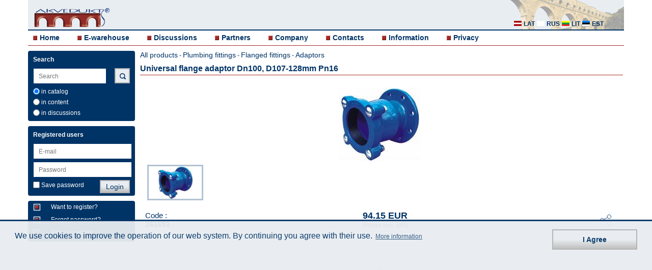

--- FILE ---
content_type: text/html; charset=UTF-8
request_url: https://www.akvedukts.lv/en/item/universal-flange-adaptor-dn100-d107-128mm-pn16
body_size: 4611
content:
  <!DOCTYPE html>
  <html lang="en">
    <head>
    <!-- Favicons -->
    <link rel="shortcut icon" type="image/x-icon" sizes="16x16 32x32" href="/images/favicon-white.ico">

    

    <meta charset="utf-8">
  	<meta name="viewport" content="width=device-width, initial-scale=1, maximum-scale=1, user-scalable=0"/>
    <meta name="description" content="Universal flange adaptor Dn100, D107-128mm Pn16 261653. Flange adaptors and couplings for plumbing works and piping construction">
	<meta name="author" content="Select Solutions" />
    <meta name="isowq-verify" content="a2bb9b3fb4fd1189680a0943f201c34c">
  <meta name="robots" content="index, follow" >
    <title>Universal flange adaptor Dn100, D107-128mm Pn16 261653 | Akvedukts</title>
	<link rel="stylesheet" href="/dist/main.css?v=1748862154" type="text/css" />

    <link rel="alternate" hreflang="lv" href="https://www.akvedukts.lv/lv/prece/wr-atloku-adapt.universal-dn100-d107-128mm-pn16-akwa" />
    <link rel="alternate" hreflang="ru" href="https://www.akvedukts.lv/ru/tovar/flanc-adapter-universalnyj-du100.d107-128mm-pn16" />
    <link rel="alternate" hreflang="en" href="https://www.akvedukts.lv/en/item/universal-flange-adaptor-dn100-d107-128mm-pn16" />
    <link rel="canonical" href="https://www.akvedukts.lv/en/item/universal-flange-adaptor-dn100-d107-128mm-pn16" />              <meta property="og:type" content="product">
      <meta property="og:image" content="https://www.akvedukts.lv/att/large/0/3/199.jpg">
      <meta name="twitter:image" content="https://www.akvedukts.lv/att/large/0/3/199.jpg">
    <meta property="og:description" content="Universal flange adaptor Dn100, D107-128mm Pn16 261653. Flange adaptors and couplings for plumbing works and piping construction">
    <meta property="og:url" content="https://www.akvedukts.lv/en/item/universal-flange-adaptor-dn100-d107-128mm-pn16">
    <meta property="og:site_name" content="akvedukts.lv">
    <meta property="og:title" content="Universal flange adaptor Dn100, D107-128mm Pn16 261653 | Akvedukts">

    <meta name="facebook-domain-verification" content="smaf8r3ws0w3thf9ql4dgdxfcr5gvd" />

    <meta name="twitter:card" content="summary_large_image">
    <meta name="twitter:site" content="@akvedukts">
    <meta name="twitter:title" content="Universal flange adaptor Dn100, D107-128mm Pn16 261653 | Akvedukts">
    <meta name="twitter:description" content="Universal flange adaptor Dn100, D107-128mm Pn16 261653. Flange adaptors and couplings for plumbing works and piping construction">
        <script type="text/javascript">
          gdpr_cookie_message = 'We use cookies to improve the operation of our web system. By continuing you agree with their use.';
          gdpr_cookie_dismiss_text = 'I Agree';
          gdpr_privacy_link = '/en/company/privacy';
          gdpr_privacy_link_text = 'More information';
        </script>

    <meta name="google-site-verification" content="X1GFJ8zUA_FePJOJqYQ_wNOgi6ZKVJOQrFe18veYsgw" />
  </head>
  <body>
  <div class="wrapper clearfix">
	<header>
	  <div class="headerbg">
		<a id="simple-menu" href="#sidr"><span></span></a>
		<a href="/en">
		  <div class="logo">
			<img src="/images/akvedukts_logo-m.png" alt="akvedukts" />
		  </div>
		</a>
		<div class="langblock" >
		  			<a href="#"><i class="sprite-icon sprite-icon-en_all"></i></a>
		  		</div>
		<div class="lang hidden">
		  			<a href="/lv/prece/wr-atloku-adapt.universal-dn100-d107-128mm-pn16-akwa"><i class="sprite-icon sprite-icon-lat" title="lat"></i> <p>lat</p></a>
		  			<a href="/ru/tovar/flanc-adapter-universalnyj-du100.d107-128mm-pn16"><i class="sprite-icon sprite-icon-rus" title="rus"></i> <p>rus</p></a>
		  		  <a href="//www.akvedukts.lt" rel="nofollow"><i class="sprite-icon sprite-icon-lit" title="lit"></i> <p>lit</p></a>
      <a href="//www.akvedukt.ee" rel="nofollow"><i class="sprite-icon sprite-icon-est" title="est"></i> <p>est</p></a>
		</div>
        <div class="monset">
            <a href="#"><i class="sprite-icon sprite-icon-monset"></i></a>
        </div>
  	  </div>
	  <nav>
		<!-- Add Main Menu -->
		  <ul class="">
	<li><i class="sprite-icon sprite-icon-cube"></i><a href="/en">Home</a></li>
	<li><i class="sprite-icon sprite-icon-cube"></i><a href="/en/e-warehouse">E-warehouse</a></li>
	<li><i class="sprite-icon sprite-icon-cube"></i><a href="/en/discussions">Discussions</a></li>
  <li><i class="sprite-icon sprite-icon-cube"></i><a href="/en/partner">Partners</a></li>
  <li><i class="sprite-icon sprite-icon-cube"></i><a href="/en/company">Company</a></li>
  <li><i class="sprite-icon sprite-icon-cube"></i><a href="/en/company/kontakti">Contacts</a></li>
  <li><i class="sprite-icon sprite-icon-cube"></i><a href="/en/information">Information</a></li>
      <li><i class="sprite-icon sprite-icon-cube"></i><a href="/en/company/privacy">Privacy</a></li>
  </ul>
	  </nav>
	</header>
  	<a id="show-menu" href="#"><span></span></a>
	<a id="scroll-to-top" href="#"><span></span></a>
	<div id="sidr" class="sidr left">
	  <!-- RWD -->
	  <!-- Add Sidr Menu -->
	    <ul class="sidrnav">
	<li><i class="sprite-icon sprite-icon-cube"></i><a href="/en">Home</a></li>
	<li><i class="sprite-icon sprite-icon-cube"></i><a href="/en/e-warehouse">E-warehouse</a></li>
	<li><i class="sprite-icon sprite-icon-cube"></i><a href="/en/discussions">Discussions</a></li>
  <li><i class="sprite-icon sprite-icon-cube"></i><a href="/en/partner">Partners</a></li>
  <li><i class="sprite-icon sprite-icon-cube"></i><a href="/en/company">Company</a></li>
  <li><i class="sprite-icon sprite-icon-cube"></i><a href="/en/company/kontakti">Contacts</a></li>
  <li><i class="sprite-icon sprite-icon-cube"></i><a href="/en/information">Information</a></li>
      <li><i class="sprite-icon sprite-icon-cube"></i><a href="/en/company/privacy">Privacy</a></li>
  </ul>
	  <div class="leftrwd">
		<!-- Add Sidr Search Bar -->
		  <div class="leftbox sidrbox">
	<h3>Search</h3>
	<form method="post">
	  <input id="support-search-field-sidr" class="sidrinput"
			 name="text_search" type="search" placeholder="Search"
			 value="" autocomplete="off"><br>
          <input class="poga sidrpoga" type="submit" value="Search">
    	  		<div class="check">
		  <label><input type="radio" name="search-cms" class="checkbox js-search-sidr" value="0" checked="checked" > in catalog</label>
		</div>
		<div class="check">
		  <label><input type="radio" name="search-cms" class="checkbox js-search-sidr" value="1" > in content</label>
		</div>
		<div class="check">
		  <label><input type="radio" name="search-cms" class="checkbox js-search-sidr" value="2" > in discussions</label>
		</div>
	  	</form>
  </div>
		<!-- Add Sidr CMS Side Bar -->
				<!-- Add Sidr Side Bars -->
		<div class="leftbox">
    <h3>Registered users</h3>
    <form id="sidr-login-form" name="loginForm" action="" method="post" class="form">
    <input id="sidr_login" class="inputwidth sidrinput" name="login" type="text" placeholder="E-mail" /><br />
    <input id="sidr_password" class="inputwidth sidrinput" name="password" type="password" placeholder="Password" /><br />
    <div class="check">
      <label><input id="sidr_remember_me" class="checkbox" name="remember_me" type="checkbox" value="t" />Save password</label>
          </div>
    <div class="check">
            <input id="sidr_login-btn" class="poga sidrpoga" type="submit" value="Login" />
    </div>
  </form>
</div>
<div class="leftbox">
  <a href="/en/register">
    <div class="regtext">
      <i class="cube2 sprite-icon sprite-icon-cube_2"></i>
      <p>Want to register?</p>
    </div>
  </a>
  <a href="/en/recover">
    <div class="regtext">
      <i class="cube2 sprite-icon sprite-icon-cube_2"></i>
      <p>Forgot password?</p>
    </div>
  </a>
  <a href="/en/discussions">
    <div class="regtext">
      <i class="cube2 sprite-icon sprite-icon-cube_2"></i>
      <p>Ask a question</p>
    </div>
  </a>
</div>
	  </div>
	</div>
	<div class="left">
	  <!-- Add Search Bar -->
	    <div class="leftbox ">
	<h3>Search</h3>
	<form method="post">
	  <input id="support-search-field" class=""
			 name="text_search" type="text" placeholder="Search"
			 value="" autocomplete="off"><br>
          <input class="poga mekletpoga sprite-icon sprite-icon-search" type="submit" value="">
    	  		<div class="check">
		  <label><input type="radio" name="search-cms" class="checkbox js-search" value="0" checked="checked" > in catalog</label>
		</div>
		<div class="check">
		  <label><input type="radio" name="search-cms" class="checkbox js-search" value="1" > in content</label>
		</div>
		<div class="check">
		  <label><input type="radio" name="search-cms" class="checkbox js-search" value="2" > in discussions</label>
		</div>
	  	</form>
  </div>
	  <!-- Add CMS Side Bar -->
	  	  <!-- Add Side Bars -->
	  <div class="leftbox">
    <h3>Registered users</h3>
    <form id="login-form" name="loginForm" action="" method="post" class="form">
    <input id="login" class="inputwidth " name="login" type="text" placeholder="E-mail" /><br />
    <input id="password" class="inputwidth " name="password" type="password" placeholder="Password" /><br />
    <div class="check">
      <label><input id="remember_me" class="checkbox" name="remember_me" type="checkbox" value="t" />Save password</label>
            <input id="login-btn" class="poga " type="submit" value="Login" />
    </div>
  </form>
</div>
<div class="leftbox">
  <a href="/en/register">
    <div class="regtext">
      <i class="cube2 sprite-icon sprite-icon-cube_2"></i>
      <p>Want to register?</p>
    </div>
  </a>
  <a href="/en/recover">
    <div class="regtext">
      <i class="cube2 sprite-icon sprite-icon-cube_2"></i>
      <p>Forgot password?</p>
    </div>
  </a>
  <a href="/en/discussions">
    <div class="regtext">
      <i class="cube2 sprite-icon sprite-icon-cube_2"></i>
      <p>Ask a question</p>
    </div>
  </a>
</div>
	</div>
		  <div class="toptitle">
	<p><a href="/en/e-warehouse">All products</a> - <a href="/en/e-warehouse/caurulu-veidgabali" class="link">Plumbing fittings</a> - <a href="/en/e-warehouse/caurulu-veidgabali/atloku-veidgabali" class="link">Flanged fittings</a> - <a href="/en/e-warehouse/caurulu-veidgabali/atloku-veidgabali/adapteri" class="link">Adaptors</a></p>
	<h1>Universal flange adaptor Dn100, D107-128mm Pn16</h1>
  </div>
    <div class="item-page ">
        <div class="flexslider js-full-slider">
      <ul class="slides">
                            <li><img src="/att/large/0/3/199.jpg" alt="" /></li>
                    </ul>
    </div>
    <div class="flexslider js-thumb-slider">
      <ul class="slides">
                            <li><img src="/att/large/0/3/199.jpg" alt="" /></li>
                    </ul>
    </div>
    <div class="item-details__text">
      <div class="item-details__text-header">
        <p style="flex: 1">Code : <br><b>261653</b></p>
        <div class="item-details__price" style="flex: 1; white-space: nowrap;">
          <h2>94.15 EUR</h2>
          <p>(Prices incl. VAT)</p>
        </div>
                <div class="social">
          <button class="social__toggler">
            <svg>
              <use xlink:href="/images/sprite.svg#icon_share"></use>
            </svg>
          </button>
        </div>
      </div>
      <div class="social__content">
                      <a class="social__icon social__icon_mail" href="mailto:?subject=Universal%20flange%20adaptor%20Dn100%2C%20D107-128mm%20Pn16&body=https%3A%2F%2Fwww.akvedukts.lv%2Fen%2Fitem%2Funiversal-flange-adaptor-dn100-d107-128mm-pn16">
                <svg>
                  <use xlink:href="/images/sprite.svg#icon_mail"></use>
                </svg>
              </a>
                      <a class="social__icon social__icon_linkedin" href="https://www.linkedin.com/shareArticle?mini=true&url=https%3A%2F%2Fwww.akvedukts.lv%2Fen%2Fitem%2Funiversal-flange-adaptor-dn100-d107-128mm-pn16&title=Universal%20flange%20adaptor%20Dn100%2C%20D107-128mm%20Pn16&summary=Universal%20flange%20adaptor%20Dn100%2C%20D107-128mm%20Pn16%20">
                <svg>
                  <use xlink:href="/images/sprite.svg#icon_linkedin"></use>
                </svg>
              </a>
                      <a class="social__icon social__icon_facebook" href="https://www.facebook.com/sharer.php?u=https%3A%2F%2Fwww.akvedukts.lv%2Fen%2Fitem%2Funiversal-flange-adaptor-dn100-d107-128mm-pn16">
                <svg>
                  <use xlink:href="/images/sprite.svg#icon_facebook"></use>
                </svg>
              </a>
                      <a class="social__icon social__icon_twitter" href="https://twitter.com/intent/tweet?url=https%3A%2F%2Fwww.akvedukts.lv%2Fen%2Fitem%2Funiversal-flange-adaptor-dn100-d107-128mm-pn16&text=Universal%20flange%20adaptor%20Dn100%2C%20D107-128mm%20Pn16">
                <svg>
                  <use xlink:href="/images/sprite.svg#icon_twitter"></use>
                </svg>
              </a>
                <a target="new" class="social__icon social__icon_whatsapp" href="https://wa.me/?text=https%3A%2F%2Fwww.akvedukts.lv%2Fen%2Fitem%2Funiversal-flange-adaptor-dn100-d107-128mm-pn16">
          <img src="/images/sm_whatsapp.png">
        </a>
        <a target="new" class="social__icon social__icon_telegram" href="https://t.me/share/url?url=https%3A%2F%2Fwww.akvedukts.lv%2Fen%2Fitem%2Funiversal-flange-adaptor-dn100-d107-128mm-pn16&text=Universal%2520flange%2520adaptor%2520Dn100%252C%2520D107-128mm%2520Pn16">
          <img src="/images/tlg_thumb.png">
        </a>
      </div>
      <div class="js-expand-wrap active">
        <div about="/item/cMjYxNjUz/page" xmlns:b2b="/">
                  
        </div>
        <button class="js-expand-toggler"></button>
      </div>
    </div>
    <div class="item-details__info">
          <a target="_blank" rel="noopener" data-exists="1" href="/att/item_documents/0/10/259.pdf?item=261653" class="info-item ">
      <div style="padding: 0 12px">
        <span class="info-item__icon">
          <svg>
            <use xlink:href="/images/sprite.svg#icon_gears"></use>
          </svg>
        </span>
      </div>
      <span class="info-item__text">Technical Specification</span>
    </a>
      <a target="_blank" rel="noopener" data-exists="1" href="" class="info-item info-item_grey">
      <div style="padding: 0 12px">
        <span class="info-item__icon">
          <svg>
            <use xlink:href="/images/sprite.svg#icon_document-right"></use>
          </svg>
        </span>
      </div>
      <span class="info-item__text">Data Sheet</span>
    </a>
      </div>
  </div>
    </div>
  <div class="wrapper">
	<footer>
	  <p>© "AS Akvedukts" 2026. Reference to "AS Akvedukts" mandatory when distributing the content either in full or partially!</p>
	  <a target="new" href="https://www.selectsolutions.net/en/" style="float: right">
      <i class="sprite-icon sprite-icon-select_solutions_logo" title="Select Solutions" style="margin: 5px"></i>
    </a>
	</footer>
  </div>
    <form style="display:none;" action="" method="POST"><input type="hidden" name="set_contact" /><button name="set_contact_btn" type="submit"></button></form>

  <div class="cookie-placeholder active"></div>
        <script src="/dist/main-bundle.js?v=1618385712"></script>
      <script defer src="/dist/defer-bundle.js?v=1618385712"></script>
          <link rel="stylesheet" href="/js/flexslider/flexslider.css" type="text/css" />
    <script src="/js/flexslider/jquery.flexslider-min.js"></script>
    <script>
      $(document).ready(function() {
        $('.js-thumb-slider').flexslider({
          animation: 'slide',
          controlNav: false,
          animationLoop: false,
          slideshow: false,
          itemWidth: 110,
          itemMargin: 0,
          asNavFor: '.js-full-slider',
        });
        $('.js-full-slider').flexslider({
          animation: 'slide',
          controlNav: false,
          animationLoop: false,
          slideshow: false,
          sync: '.js-thumb-slider',
        });

        $(document).on('click', '.social__toggler', function () {
          $(this).addClass('active');
          $('.social__content').addClass('active');
        });
        $(document).on('click', '.js-expand-toggler', function () {
          $(this).parents('.js-expand-wrap').toggleClass('active');
        });

        $(document).on('click', 'a.info-item', function (e) {
          if (!$(this).attr('href')) {
            e.preventDefault();
            if ($(this).data('exists') == 1) {
              alert('Document is available to registered clients(companies) only.');
            } else {
              alert('Document does not exist.');
            }
          }
        });
      });
    </script>
  
  <script>
      $(function(){
          
          
          $("#support-search-field").autocomplete({
              source: "/__autocomplete?autocomplete=catalog",
              select: function(event, object) {
                  window.location="/search/?cms=0&text=" + object.item.value;
              }
          });
          $("#support-search-field-sidr").autocomplete({
              source: "/__autocomplete?autocomplete=catalog",
              select: function(event, object) {
                  window.location="/search/?cms=0&text=" + object.item.value;
              }
          });
          
          $('input.js-search-sidr').change(function(){
              if($('input.js-search-sidr:checked').val() == 1) {
                  $("#support-search-field").autocomplete({
                      source: "/__autocomplete?autocomplete=content",
                      select: function(event, object) {
                          window.location="/search/?cms=1&text=" + object.item.value;
                      }
                  });
                  $("#support-search-field-sidr").autocomplete({
                      source: "/__autocomplete?autocomplete=content",
                      select: function(event, object) {
                          window.location="/search/?cms=1&text=" + object.item.value;
                      }
                  });

                  if($('input.js-search:checked').val() != 1) {
                      $('input.js-search').val(["1"]);
                  }

              } else {
                  $("#support-search-field").autocomplete({
                      source: "/__autocomplete?autocomplete=catalog",
                      select: function(event, object) {
                          window.location="/search/?cms=0&text=" + object.item.value;
                      }
                  });
                  $("#support-search-field-sidr").autocomplete({
                      source: "/__autocomplete?autocomplete=catalog",
                      select: function(event, object) {
                          window.location="/search/?cms=0&text=" + object.item.value;
                      }
                  });
                  if($('input.js-search:checked').val() != 0) {
                      $('input.js-search').val(["0"]);
                  }
              }
          });
          $('input.js-search').change(function(){
              if($('input.js-search:checked').val() == 1) {
                  $("#support-search-field").autocomplete({
                      source: "/__autocomplete?autocomplete=content",
                      select: function(event, object) {
                          window.location="/search/?cms=1&text=" + object.item.value;
                      }
                  });
                  $("#support-search-field-sidr").autocomplete({
                      source: "/__autocomplete?autocomplete=content",
                      select: function(event, object) {
                          window.location="/search/?cms=1&text=" + object.item.value;
                      }
                  });
                  if($('input.js-search-sidr:checked').val() != 1) {
                      $('input.js-search-sidr').val(["1"]);
                  }
              } else {
                  $("#support-search-field").autocomplete({
                      source: "/__autocomplete?autocomplete=catalog",
                      select: function(event, object) {
                          window.location="/search/?cms=0&text=" + object.item.value;
                      }
                  });
                  $("#support-search-field-sidr").autocomplete({
                      source: "/__autocomplete?autocomplete=catalog",
                      select: function(event, object) {
                          window.location="/search/?cms=0&text=" + object.item.value;
                      }
                  });
                  if($('input.js-search-sidr:checked').val() != 0) {
                      $('input.js-search-sidr').val(["0"]);
                  }
              }
          });
          $("#support-search-field-sidr").keyup(function(){
              $("#support-search-field").val($("#support-search-field-sidr").val());
          });
          $("#support-search-field").keyup(function(){
              $("#support-search-field-sidr").val($("#support-search-field").val());
          });

          $("#sidr_login").keyup(function(){
              $("#login").val($("#sidr_login").val());
          });
          $("#login").keyup(function(){
              $("#sidr_login").val($("#login").val());
          });

          $("#sidr_password").keyup(function(){
              $("#password").val($("#sidr_password").val());
          });
          $("#password").keyup(function(){
              $("#sidr_password").val($("#password").val());
          });

          $("#sidr_remember_me").click(function(){
              $("#remember_me").prop('checked', $(this).prop('checked'));
          });
          $("#remember_me").click(function(){
              $("#sidr_remember_me").prop('checked', $(this).prop('checked'));
          });

          $("#remember_me").click(function(){
              $("#sidr_remember_me").prop('checked', $(this).prop('checked'));
          });

          if($(".js-edit-cms-sidebar li").length == 0){
              $(".js-edit-cms-sidebar").hide();
          } else {
              $(".js-edit-cms-sidebar").show();
          }

          $(".cms-content div.apmeklet").click(function(){
              window.open($(this).find('a:first').attr('href'));
              return false;
          });

          $('a.js-gallery-open').click(function() {
              show_gallery($(this).find('img:first').attr("src"));
          });

          $('.js-change-customer').change(function() {
              // workaround using hidden form for strange form styling issue
              var contactControl = $('[name="set_contact"]');
              contactControl.val($('.js-change-customer').val());
              contactControl.closest('form').submit();
          });
      });

      function show_gallery(ref_image) {
          $.ajax({
              url: "/__cms?gallery=1",
              data: { image: ref_image },
              dataType: "json",
              success: function(value) {
                  var options = {overlayFadeDuration: 1, resizeDuration: 1, imageFadeDuration: 1, captionAnimationDuration: 1, overlayOpacity: 0.8};
                  console.log(value);
                  $.slimbox(value.images, value.current, options);
              }
          });
      }
  </script>
    </body>
  </html>
